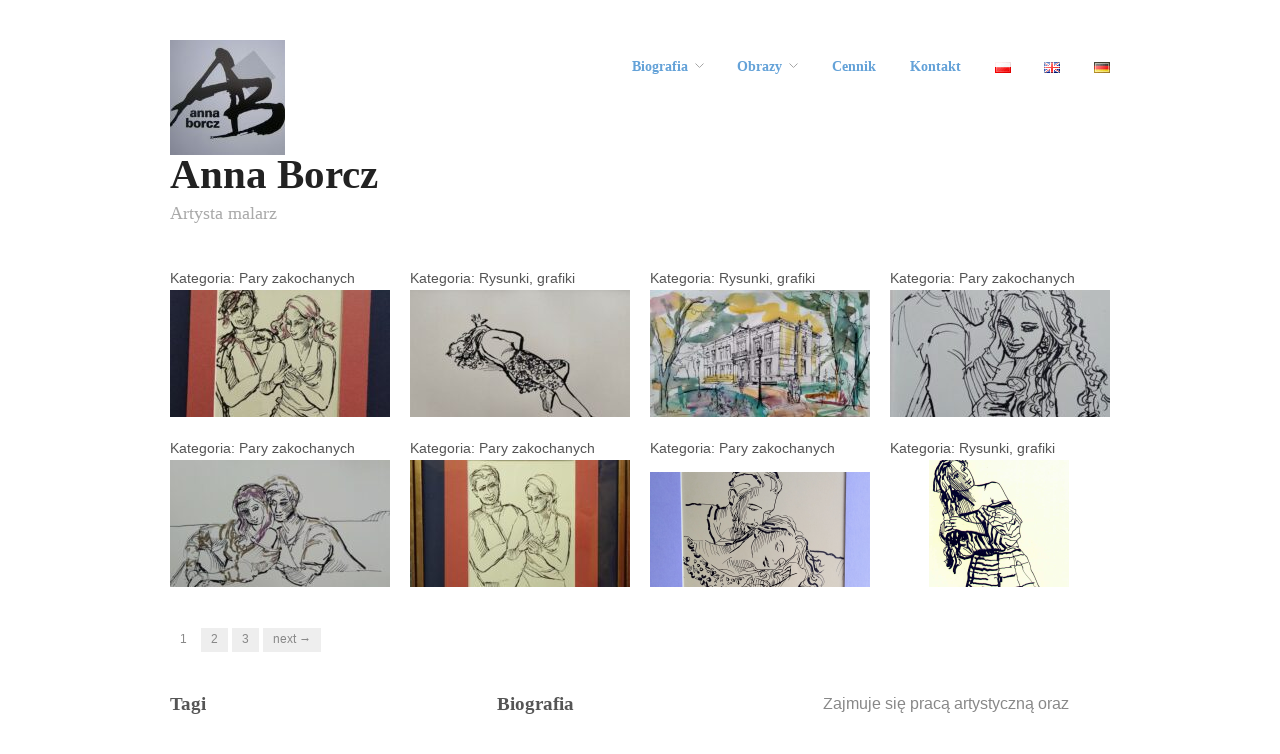

--- FILE ---
content_type: text/html; charset=UTF-8
request_url: https://aborcz.eu/pl/category/rysunki/
body_size: 12000
content:
<!DOCTYPE html>
<html lang="pl-PL">
<head>
	<meta charset="UTF-8" />
	<meta name="viewport" content="width=device-width, initial-scale=1.0" />
	<link rel="profile" href="http://gmpg.org/xfn/11" />
	<link rel="pingback" href="https://aborcz.eu/xmlrpc.php" />
	<title>Rysunki, grafiki &#8211; Anna Borcz</title>
<meta name='robots' content='max-image-preview:large' />
<link rel="alternate" href="https://aborcz.eu/pl/category/rysunki/" hreflang="pl" />
<link rel="alternate" href="https://aborcz.eu/en/category/drawings/" hreflang="en" />

            <script data-no-defer="1" data-ezscrex="false" data-cfasync="false" data-pagespeed-no-defer data-cookieconsent="ignore">
                const ctPublicFunctions = {"_ajax_nonce":"8e3a54435c","_rest_nonce":"69b46c0f18","_ajax_url":"\/wp-admin\/admin-ajax.php","_rest_url":"https:\/\/aborcz.eu\/wp-json\/","data__cookies_type":"native","data__ajax_type":"rest","text__wait_for_decoding":"Decoding the contact data, let us a few seconds to finish. Anti-Spam by CleanTalk","cookiePrefix":"","wprocket_detected":false}
            </script>
        
            <script data-no-defer="1" data-ezscrex="false" data-cfasync="false" data-pagespeed-no-defer data-cookieconsent="ignore">
                const ctPublic = {"_ajax_nonce":"8e3a54435c","settings__forms__check_internal":"0","settings__forms__check_external":"0","settings__forms__search_test":1,"blog_home":"https:\/\/aborcz.eu\/","pixel__setting":"0","pixel__enabled":false,"pixel__url":null,"data__email_check_before_post":1,"data__cookies_type":"native","data__key_is_ok":true,"data__visible_fields_required":true,"data__to_local_storage":[],"wl_brandname":"Anti-Spam by CleanTalk","wl_brandname_short":"CleanTalk","ct_checkjs_key":1078290750}
            </script>
        <meta name="generator" content="WordPress 6.3.7" />
<meta name="template" content="Hatch 0.3.1" />
<link rel="alternate" type="application/rss+xml" title="Anna Borcz &raquo; Kanał z wpisami" href="https://aborcz.eu/pl/feed/" />
<link rel="alternate" type="application/rss+xml" title="Anna Borcz &raquo; Kanał z komentarzami" href="https://aborcz.eu/pl/comments/feed/" />
<link rel="alternate" type="application/rss+xml" title="Anna Borcz &raquo; Kanał z wpisami zaszufladkowanymi do kategorii Rysunki, grafiki" href="https://aborcz.eu/pl/category/rysunki/feed/" />
<script type="text/javascript">
window._wpemojiSettings = {"baseUrl":"https:\/\/s.w.org\/images\/core\/emoji\/14.0.0\/72x72\/","ext":".png","svgUrl":"https:\/\/s.w.org\/images\/core\/emoji\/14.0.0\/svg\/","svgExt":".svg","source":{"concatemoji":"https:\/\/aborcz.eu\/wp-includes\/js\/wp-emoji-release.min.js?ver=6.3.7"}};
/*! This file is auto-generated */
!function(i,n){var o,s,e;function c(e){try{var t={supportTests:e,timestamp:(new Date).valueOf()};sessionStorage.setItem(o,JSON.stringify(t))}catch(e){}}function p(e,t,n){e.clearRect(0,0,e.canvas.width,e.canvas.height),e.fillText(t,0,0);var t=new Uint32Array(e.getImageData(0,0,e.canvas.width,e.canvas.height).data),r=(e.clearRect(0,0,e.canvas.width,e.canvas.height),e.fillText(n,0,0),new Uint32Array(e.getImageData(0,0,e.canvas.width,e.canvas.height).data));return t.every(function(e,t){return e===r[t]})}function u(e,t,n){switch(t){case"flag":return n(e,"\ud83c\udff3\ufe0f\u200d\u26a7\ufe0f","\ud83c\udff3\ufe0f\u200b\u26a7\ufe0f")?!1:!n(e,"\ud83c\uddfa\ud83c\uddf3","\ud83c\uddfa\u200b\ud83c\uddf3")&&!n(e,"\ud83c\udff4\udb40\udc67\udb40\udc62\udb40\udc65\udb40\udc6e\udb40\udc67\udb40\udc7f","\ud83c\udff4\u200b\udb40\udc67\u200b\udb40\udc62\u200b\udb40\udc65\u200b\udb40\udc6e\u200b\udb40\udc67\u200b\udb40\udc7f");case"emoji":return!n(e,"\ud83e\udef1\ud83c\udffb\u200d\ud83e\udef2\ud83c\udfff","\ud83e\udef1\ud83c\udffb\u200b\ud83e\udef2\ud83c\udfff")}return!1}function f(e,t,n){var r="undefined"!=typeof WorkerGlobalScope&&self instanceof WorkerGlobalScope?new OffscreenCanvas(300,150):i.createElement("canvas"),a=r.getContext("2d",{willReadFrequently:!0}),o=(a.textBaseline="top",a.font="600 32px Arial",{});return e.forEach(function(e){o[e]=t(a,e,n)}),o}function t(e){var t=i.createElement("script");t.src=e,t.defer=!0,i.head.appendChild(t)}"undefined"!=typeof Promise&&(o="wpEmojiSettingsSupports",s=["flag","emoji"],n.supports={everything:!0,everythingExceptFlag:!0},e=new Promise(function(e){i.addEventListener("DOMContentLoaded",e,{once:!0})}),new Promise(function(t){var n=function(){try{var e=JSON.parse(sessionStorage.getItem(o));if("object"==typeof e&&"number"==typeof e.timestamp&&(new Date).valueOf()<e.timestamp+604800&&"object"==typeof e.supportTests)return e.supportTests}catch(e){}return null}();if(!n){if("undefined"!=typeof Worker&&"undefined"!=typeof OffscreenCanvas&&"undefined"!=typeof URL&&URL.createObjectURL&&"undefined"!=typeof Blob)try{var e="postMessage("+f.toString()+"("+[JSON.stringify(s),u.toString(),p.toString()].join(",")+"));",r=new Blob([e],{type:"text/javascript"}),a=new Worker(URL.createObjectURL(r),{name:"wpTestEmojiSupports"});return void(a.onmessage=function(e){c(n=e.data),a.terminate(),t(n)})}catch(e){}c(n=f(s,u,p))}t(n)}).then(function(e){for(var t in e)n.supports[t]=e[t],n.supports.everything=n.supports.everything&&n.supports[t],"flag"!==t&&(n.supports.everythingExceptFlag=n.supports.everythingExceptFlag&&n.supports[t]);n.supports.everythingExceptFlag=n.supports.everythingExceptFlag&&!n.supports.flag,n.DOMReady=!1,n.readyCallback=function(){n.DOMReady=!0}}).then(function(){return e}).then(function(){var e;n.supports.everything||(n.readyCallback(),(e=n.source||{}).concatemoji?t(e.concatemoji):e.wpemoji&&e.twemoji&&(t(e.twemoji),t(e.wpemoji)))}))}((window,document),window._wpemojiSettings);
</script>
<style type="text/css">
img.wp-smiley,
img.emoji {
	display: inline !important;
	border: none !important;
	box-shadow: none !important;
	height: 1em !important;
	width: 1em !important;
	margin: 0 0.07em !important;
	vertical-align: -0.1em !important;
	background: none !important;
	padding: 0 !important;
}
</style>
	<link rel='stylesheet' id='style-css' href='https://aborcz.eu/wp-content/themes/hatch/style.css?ver=0.3.1' type='text/css' media='all' />
<link rel='stylesheet' id='wp-block-library-css' href='https://aborcz.eu/wp-includes/css/dist/block-library/style.min.css?ver=6.3.7' type='text/css' media='all' />
<style id='classic-theme-styles-inline-css' type='text/css'>
/*! This file is auto-generated */
.wp-block-button__link{color:#fff;background-color:#32373c;border-radius:9999px;box-shadow:none;text-decoration:none;padding:calc(.667em + 2px) calc(1.333em + 2px);font-size:1.125em}.wp-block-file__button{background:#32373c;color:#fff;text-decoration:none}
</style>
<style id='global-styles-inline-css' type='text/css'>
body{--wp--preset--color--black: #000000;--wp--preset--color--cyan-bluish-gray: #abb8c3;--wp--preset--color--white: #ffffff;--wp--preset--color--pale-pink: #f78da7;--wp--preset--color--vivid-red: #cf2e2e;--wp--preset--color--luminous-vivid-orange: #ff6900;--wp--preset--color--luminous-vivid-amber: #fcb900;--wp--preset--color--light-green-cyan: #7bdcb5;--wp--preset--color--vivid-green-cyan: #00d084;--wp--preset--color--pale-cyan-blue: #8ed1fc;--wp--preset--color--vivid-cyan-blue: #0693e3;--wp--preset--color--vivid-purple: #9b51e0;--wp--preset--gradient--vivid-cyan-blue-to-vivid-purple: linear-gradient(135deg,rgba(6,147,227,1) 0%,rgb(155,81,224) 100%);--wp--preset--gradient--light-green-cyan-to-vivid-green-cyan: linear-gradient(135deg,rgb(122,220,180) 0%,rgb(0,208,130) 100%);--wp--preset--gradient--luminous-vivid-amber-to-luminous-vivid-orange: linear-gradient(135deg,rgba(252,185,0,1) 0%,rgba(255,105,0,1) 100%);--wp--preset--gradient--luminous-vivid-orange-to-vivid-red: linear-gradient(135deg,rgba(255,105,0,1) 0%,rgb(207,46,46) 100%);--wp--preset--gradient--very-light-gray-to-cyan-bluish-gray: linear-gradient(135deg,rgb(238,238,238) 0%,rgb(169,184,195) 100%);--wp--preset--gradient--cool-to-warm-spectrum: linear-gradient(135deg,rgb(74,234,220) 0%,rgb(151,120,209) 20%,rgb(207,42,186) 40%,rgb(238,44,130) 60%,rgb(251,105,98) 80%,rgb(254,248,76) 100%);--wp--preset--gradient--blush-light-purple: linear-gradient(135deg,rgb(255,206,236) 0%,rgb(152,150,240) 100%);--wp--preset--gradient--blush-bordeaux: linear-gradient(135deg,rgb(254,205,165) 0%,rgb(254,45,45) 50%,rgb(107,0,62) 100%);--wp--preset--gradient--luminous-dusk: linear-gradient(135deg,rgb(255,203,112) 0%,rgb(199,81,192) 50%,rgb(65,88,208) 100%);--wp--preset--gradient--pale-ocean: linear-gradient(135deg,rgb(255,245,203) 0%,rgb(182,227,212) 50%,rgb(51,167,181) 100%);--wp--preset--gradient--electric-grass: linear-gradient(135deg,rgb(202,248,128) 0%,rgb(113,206,126) 100%);--wp--preset--gradient--midnight: linear-gradient(135deg,rgb(2,3,129) 0%,rgb(40,116,252) 100%);--wp--preset--font-size--small: 13px;--wp--preset--font-size--medium: 20px;--wp--preset--font-size--large: 36px;--wp--preset--font-size--x-large: 42px;--wp--preset--spacing--20: 0.44rem;--wp--preset--spacing--30: 0.67rem;--wp--preset--spacing--40: 1rem;--wp--preset--spacing--50: 1.5rem;--wp--preset--spacing--60: 2.25rem;--wp--preset--spacing--70: 3.38rem;--wp--preset--spacing--80: 5.06rem;--wp--preset--shadow--natural: 6px 6px 9px rgba(0, 0, 0, 0.2);--wp--preset--shadow--deep: 12px 12px 50px rgba(0, 0, 0, 0.4);--wp--preset--shadow--sharp: 6px 6px 0px rgba(0, 0, 0, 0.2);--wp--preset--shadow--outlined: 6px 6px 0px -3px rgba(255, 255, 255, 1), 6px 6px rgba(0, 0, 0, 1);--wp--preset--shadow--crisp: 6px 6px 0px rgba(0, 0, 0, 1);}:where(.is-layout-flex){gap: 0.5em;}:where(.is-layout-grid){gap: 0.5em;}body .is-layout-flow > .alignleft{float: left;margin-inline-start: 0;margin-inline-end: 2em;}body .is-layout-flow > .alignright{float: right;margin-inline-start: 2em;margin-inline-end: 0;}body .is-layout-flow > .aligncenter{margin-left: auto !important;margin-right: auto !important;}body .is-layout-constrained > .alignleft{float: left;margin-inline-start: 0;margin-inline-end: 2em;}body .is-layout-constrained > .alignright{float: right;margin-inline-start: 2em;margin-inline-end: 0;}body .is-layout-constrained > .aligncenter{margin-left: auto !important;margin-right: auto !important;}body .is-layout-constrained > :where(:not(.alignleft):not(.alignright):not(.alignfull)){max-width: var(--wp--style--global--content-size);margin-left: auto !important;margin-right: auto !important;}body .is-layout-constrained > .alignwide{max-width: var(--wp--style--global--wide-size);}body .is-layout-flex{display: flex;}body .is-layout-flex{flex-wrap: wrap;align-items: center;}body .is-layout-flex > *{margin: 0;}body .is-layout-grid{display: grid;}body .is-layout-grid > *{margin: 0;}:where(.wp-block-columns.is-layout-flex){gap: 2em;}:where(.wp-block-columns.is-layout-grid){gap: 2em;}:where(.wp-block-post-template.is-layout-flex){gap: 1.25em;}:where(.wp-block-post-template.is-layout-grid){gap: 1.25em;}.has-black-color{color: var(--wp--preset--color--black) !important;}.has-cyan-bluish-gray-color{color: var(--wp--preset--color--cyan-bluish-gray) !important;}.has-white-color{color: var(--wp--preset--color--white) !important;}.has-pale-pink-color{color: var(--wp--preset--color--pale-pink) !important;}.has-vivid-red-color{color: var(--wp--preset--color--vivid-red) !important;}.has-luminous-vivid-orange-color{color: var(--wp--preset--color--luminous-vivid-orange) !important;}.has-luminous-vivid-amber-color{color: var(--wp--preset--color--luminous-vivid-amber) !important;}.has-light-green-cyan-color{color: var(--wp--preset--color--light-green-cyan) !important;}.has-vivid-green-cyan-color{color: var(--wp--preset--color--vivid-green-cyan) !important;}.has-pale-cyan-blue-color{color: var(--wp--preset--color--pale-cyan-blue) !important;}.has-vivid-cyan-blue-color{color: var(--wp--preset--color--vivid-cyan-blue) !important;}.has-vivid-purple-color{color: var(--wp--preset--color--vivid-purple) !important;}.has-black-background-color{background-color: var(--wp--preset--color--black) !important;}.has-cyan-bluish-gray-background-color{background-color: var(--wp--preset--color--cyan-bluish-gray) !important;}.has-white-background-color{background-color: var(--wp--preset--color--white) !important;}.has-pale-pink-background-color{background-color: var(--wp--preset--color--pale-pink) !important;}.has-vivid-red-background-color{background-color: var(--wp--preset--color--vivid-red) !important;}.has-luminous-vivid-orange-background-color{background-color: var(--wp--preset--color--luminous-vivid-orange) !important;}.has-luminous-vivid-amber-background-color{background-color: var(--wp--preset--color--luminous-vivid-amber) !important;}.has-light-green-cyan-background-color{background-color: var(--wp--preset--color--light-green-cyan) !important;}.has-vivid-green-cyan-background-color{background-color: var(--wp--preset--color--vivid-green-cyan) !important;}.has-pale-cyan-blue-background-color{background-color: var(--wp--preset--color--pale-cyan-blue) !important;}.has-vivid-cyan-blue-background-color{background-color: var(--wp--preset--color--vivid-cyan-blue) !important;}.has-vivid-purple-background-color{background-color: var(--wp--preset--color--vivid-purple) !important;}.has-black-border-color{border-color: var(--wp--preset--color--black) !important;}.has-cyan-bluish-gray-border-color{border-color: var(--wp--preset--color--cyan-bluish-gray) !important;}.has-white-border-color{border-color: var(--wp--preset--color--white) !important;}.has-pale-pink-border-color{border-color: var(--wp--preset--color--pale-pink) !important;}.has-vivid-red-border-color{border-color: var(--wp--preset--color--vivid-red) !important;}.has-luminous-vivid-orange-border-color{border-color: var(--wp--preset--color--luminous-vivid-orange) !important;}.has-luminous-vivid-amber-border-color{border-color: var(--wp--preset--color--luminous-vivid-amber) !important;}.has-light-green-cyan-border-color{border-color: var(--wp--preset--color--light-green-cyan) !important;}.has-vivid-green-cyan-border-color{border-color: var(--wp--preset--color--vivid-green-cyan) !important;}.has-pale-cyan-blue-border-color{border-color: var(--wp--preset--color--pale-cyan-blue) !important;}.has-vivid-cyan-blue-border-color{border-color: var(--wp--preset--color--vivid-cyan-blue) !important;}.has-vivid-purple-border-color{border-color: var(--wp--preset--color--vivid-purple) !important;}.has-vivid-cyan-blue-to-vivid-purple-gradient-background{background: var(--wp--preset--gradient--vivid-cyan-blue-to-vivid-purple) !important;}.has-light-green-cyan-to-vivid-green-cyan-gradient-background{background: var(--wp--preset--gradient--light-green-cyan-to-vivid-green-cyan) !important;}.has-luminous-vivid-amber-to-luminous-vivid-orange-gradient-background{background: var(--wp--preset--gradient--luminous-vivid-amber-to-luminous-vivid-orange) !important;}.has-luminous-vivid-orange-to-vivid-red-gradient-background{background: var(--wp--preset--gradient--luminous-vivid-orange-to-vivid-red) !important;}.has-very-light-gray-to-cyan-bluish-gray-gradient-background{background: var(--wp--preset--gradient--very-light-gray-to-cyan-bluish-gray) !important;}.has-cool-to-warm-spectrum-gradient-background{background: var(--wp--preset--gradient--cool-to-warm-spectrum) !important;}.has-blush-light-purple-gradient-background{background: var(--wp--preset--gradient--blush-light-purple) !important;}.has-blush-bordeaux-gradient-background{background: var(--wp--preset--gradient--blush-bordeaux) !important;}.has-luminous-dusk-gradient-background{background: var(--wp--preset--gradient--luminous-dusk) !important;}.has-pale-ocean-gradient-background{background: var(--wp--preset--gradient--pale-ocean) !important;}.has-electric-grass-gradient-background{background: var(--wp--preset--gradient--electric-grass) !important;}.has-midnight-gradient-background{background: var(--wp--preset--gradient--midnight) !important;}.has-small-font-size{font-size: var(--wp--preset--font-size--small) !important;}.has-medium-font-size{font-size: var(--wp--preset--font-size--medium) !important;}.has-large-font-size{font-size: var(--wp--preset--font-size--large) !important;}.has-x-large-font-size{font-size: var(--wp--preset--font-size--x-large) !important;}
.wp-block-navigation a:where(:not(.wp-element-button)){color: inherit;}
:where(.wp-block-post-template.is-layout-flex){gap: 1.25em;}:where(.wp-block-post-template.is-layout-grid){gap: 1.25em;}
:where(.wp-block-columns.is-layout-flex){gap: 2em;}:where(.wp-block-columns.is-layout-grid){gap: 2em;}
.wp-block-pullquote{font-size: 1.5em;line-height: 1.6;}
</style>
<link rel='stylesheet' id='ct_public_css-css' href='https://aborcz.eu/wp-content/plugins/cleantalk-spam-protect/css/cleantalk-public.min.css?ver=6.19' type='text/css' media='all' />
<link rel='stylesheet' id='contact-form-7-css' href='https://aborcz.eu/wp-content/plugins/contact-form-7/includes/css/styles.css?ver=5.8.1' type='text/css' media='all' />
<link rel='stylesheet' id='dslc-fontawesome-css' href='https://aborcz.eu/wp-content/plugins/live-composer-page-builder/css/font-awesome.css?ver=1.5.23' type='text/css' media='all' />
<link rel='stylesheet' id='dslc-plugins-css-css' href='https://aborcz.eu/wp-content/plugins/live-composer-page-builder/css/dist/frontend.plugins.min.css?ver=1.5.23' type='text/css' media='all' />
<link rel='stylesheet' id='dslc-frontend-css-css' href='https://aborcz.eu/wp-content/plugins/live-composer-page-builder/css/dist/frontend.min.css?ver=1.5.23' type='text/css' media='all' />
<link rel='stylesheet' id='hatch_fancybox-stylesheet-css' href='https://aborcz.eu/wp-content/themes/hatch/js/fancybox/jquery.fancybox-1.3.4.css?ver=1' type='text/css' media='screen' />
<script type='text/javascript' src='https://aborcz.eu/wp-includes/js/jquery/jquery.min.js?ver=3.7.0' id='jquery-core-js'></script>
<script type='text/javascript' src='https://aborcz.eu/wp-includes/js/jquery/jquery-migrate.min.js?ver=3.4.1' id='jquery-migrate-js'></script>
<script type='text/javascript' src='http://aborcz.eu/wp-content/plugins/zoom-image/js/jquery.elevateZoom-3.0.8.min.js?ver=6.3.7' id='tcc-magnifier-js-js'></script>
<script type='text/javascript' data-pagespeed-no-defer src='https://aborcz.eu/wp-content/plugins/cleantalk-spam-protect/js/apbct-public-bundle.min.js?ver=6.19' id='ct_public_functions-js'></script>
<script type='text/javascript' src='https://aborcz.eu/wp-content/plugins/live-composer-page-builder/js/dist/client_plugins.min.js?ver=1.5.23' id='dslc-plugins-js-js'></script>
<link rel="https://api.w.org/" href="https://aborcz.eu/wp-json/" /><link rel="alternate" type="application/json" href="https://aborcz.eu/wp-json/wp/v2/categories/40" /><link rel="EditURI" type="application/rsd+xml" title="RSD" href="https://aborcz.eu/xmlrpc.php?rsd" />

	<style type="text/css">

		/* Font size. */
					html { font-size: 18px; }
		
		/* Font family. */
					h1, h2, h3, h4, h5, h6, dl dt, blockquote, blockquote blockquote blockquote, #site-title, #menu-primary li a { font-family: 'Verdana', serif; }
		
		/* Link color. */
				a:hover, a:focus { color: #000; }
		.read-more:hover, #respond #submit:hover, .button:hover, a.button:hover, #subscribe #subbutton:hover, .wpcf7-submit:hover, #loginform .button-primary:hover { background-color: #111; }

		/* Custom CSS. */
		
	
	</style>	


<!-- Style settings -->
<style type="text/css" media="all">
</style>
<style type="text/css">.dslc-modules-section:not(.dslc-full) { padding-left: 4%;  padding-right: 4%; } .dslc-modules-section { margin-left:0%;margin-right:0%;margin-bottom:0px;padding-bottom:80px;padding-top:80px;padding-left:0%;padding-right:0%;background-image:none;background-repeat:repeat;background-position:left top;background-attachment:scroll;background-size:auto;border-width:0px;border-style:solid; }</style><link rel="icon" href="https://aborcz.eu/wp-content/uploads/2016/11/cropped-favicon_logo-32x32.jpg" sizes="32x32" />
<link rel="icon" href="https://aborcz.eu/wp-content/uploads/2016/11/cropped-favicon_logo-192x192.jpg" sizes="192x192" />
<link rel="apple-touch-icon" href="https://aborcz.eu/wp-content/uploads/2016/11/cropped-favicon_logo-180x180.jpg" />
<meta name="msapplication-TileImage" content="https://aborcz.eu/wp-content/uploads/2016/11/cropped-favicon_logo-270x270.jpg" />
		<style type="text/css" id="wp-custom-css">
			/*
Tutaj możesz dodać własny CSS.

Naciśnij ikonkę pomocy, żeby dowiedzieć się więcej.
*/
.post-aside {display:none;}
#sidebar-subsidiary .widget {
    float: left;
    width: 29.25170068027211%;
    margin: 0 4.081632653061224% 20px 0;
    font-size: 1.2em;
}		</style>
		</head>

<body class="wordpress  pl_PL parent-theme y2025 m11 d23 h17 sunday logged-out custom-header archive taxonomy taxonomy-category taxonomy-category-rysunki">

	
	<div id="container">
		
		<div class="wrap">

				
			<div id="header">
	
					
					<div id="branding">
						
					<a href="https://aborcz.eu/pl/" class="custom-logo-link" rel="home"><img width="115" height="115" src="https://aborcz.eu/wp-content/uploads/2016/11/favicon_logo-e1487881267938.jpg" class="custom-logo" alt="Anna Borcz" decoding="async" /></a>											<h1 class="site-title"><a href="https://aborcz.eu/pl/" rel="home">Anna Borcz</a></h1>
											<h2 class="site-description">Artysta malarz</h2>
										</div><!-- #branding -->
					
					
	
	<div id="menu-primary" class="menu-container">

		
		<div class="menu"><ul id="menu-primary-items" class=""><li id="menu-item-148" class="menu-item menu-item-type-taxonomy menu-item-object-category menu-item-has-children menu-item-148"><a href="https://aborcz.eu/pl/category/biografia/">Biografia</a>
<ul class="sub-menu">
	<li id="menu-item-130" class="menu-item menu-item-type-post_type menu-item-object-post menu-item-130"><a href="https://aborcz.eu/pl/2016/12/biography/">O mnie</a></li>
	<li id="menu-item-154" class="menu-item menu-item-type-post_type menu-item-object-post menu-item-154"><a href="https://aborcz.eu/pl/2017/02/140/">Wystawy indywidualne oraz zbiorowe</a></li>
</ul>
</li>
<li id="menu-item-82" class="menu-item menu-item-type-custom menu-item-object-custom current-menu-ancestor current-menu-parent menu-item-has-children menu-item-82"><a href="#">Obrazy</a>
<ul class="sub-menu">
	<li id="menu-item-294" class="menu-item menu-item-type-taxonomy menu-item-object-category menu-item-294"><a href="https://aborcz.eu/pl/category/nowosci/">Nowości</a></li>
	<li id="menu-item-149" class="menu-item menu-item-type-taxonomy menu-item-object-category menu-item-149"><a href="https://aborcz.eu/pl/category/akwarele/">akwarele i morskie</a></li>
	<li id="menu-item-150" class="menu-item menu-item-type-taxonomy menu-item-object-category menu-item-150"><a href="https://aborcz.eu/pl/category/ekspresja/">Ekspresja</a></li>
	<li id="menu-item-135" class="menu-item menu-item-type-taxonomy menu-item-object-category menu-item-135"><a href="https://aborcz.eu/pl/category/collage/">Collage</a></li>
	<li id="menu-item-151" class="menu-item menu-item-type-taxonomy menu-item-object-category menu-item-151"><a href="https://aborcz.eu/pl/category/olejne-inne/">Olejne i akryle na płótnie</a></li>
	<li id="menu-item-152" class="menu-item menu-item-type-taxonomy menu-item-object-category current-menu-item menu-item-152"><a href="https://aborcz.eu/pl/category/rysunki/" aria-current="page">Rysunki, grafiki</a></li>
	<li id="menu-item-153" class="menu-item menu-item-type-taxonomy menu-item-object-category menu-item-153"><a href="https://aborcz.eu/pl/category/pary/">Pary zakochanych</a></li>
	<li id="menu-item-293" class="menu-item menu-item-type-taxonomy menu-item-object-category menu-item-293"><a href="https://aborcz.eu/pl/category/sitodruki/">Sitodruki</a></li>
</ul>
</li>
<li id="menu-item-73" class="menu-item menu-item-type-post_type menu-item-object-page menu-item-73"><a href="https://aborcz.eu/pl/cennik/">Cennik</a></li>
<li id="menu-item-239" class="menu-item menu-item-type-post_type menu-item-object-page menu-item-239"><a href="https://aborcz.eu/pl/kontakt/">Kontakt</a></li>
<li id="menu-item-88-pl" class="lang-item lang-item-3 lang-item-pl current-lang lang-item-first menu-item menu-item-type-custom menu-item-object-custom menu-item-88-pl"><a href="https://aborcz.eu/pl/category/rysunki/" hreflang="pl-PL" lang="pl-PL"><img src="[data-uri]" alt="Polski" width="16" height="11" style="width: 16px; height: 11px;" /></a></li>
<li id="menu-item-88-en" class="lang-item lang-item-6 lang-item-en menu-item menu-item-type-custom menu-item-object-custom menu-item-88-en"><a href="https://aborcz.eu/en/category/drawings/" hreflang="en-GB" lang="en-GB"><img src="[data-uri]" alt="English" width="16" height="11" style="width: 16px; height: 11px;" /></a></li>
<li id="menu-item-88-de" class="lang-item lang-item-10 lang-item-de no-translation menu-item menu-item-type-custom menu-item-object-custom menu-item-88-de"><a href="https://aborcz.eu/de/" hreflang="de-DE" lang="de-DE"><img src="[data-uri]" alt="Deutsch" width="16" height="11" style="width: 16px; height: 11px;" /></a></li>
</ul></div>
		
	</div><!-- #menu-primary .menu-container -->

	
				
	
						
					
			</div><!-- #header -->
	
				
				
			<div id="main">
	
				
	
	<div id="content">

		
		<div class="hfeed">

						
				
				
										
					
						<div id="post-2518" class="hentry post publish post-1 odd author-aborcz category-pary category-rysunki">
						
					
															Kategoria: Pary zakochanych							<a href="https://aborcz.eu/pl/2025/06/pierscionek-rys-tuszem-40x30-cm/" title="PIERŚCIONEK rys.tuszem 40x30 cm"><img src="https://aborcz.eu/wp-content/uploads/2025/06/PIERSCIONEK-rys.-tuszem-42x32-cm-2-220x150.jpg" alt="PIERŚCIONEK rys.tuszem 40x30 cm" class="archive-thumbnail featured" width="220" /></a>					
										
								<h2 class="post-title entry-title"><a href="https://aborcz.eu/pl/2025/06/pierscionek-rys-tuszem-40x30-cm/" title="PIERŚCIONEK rys.tuszem 40&#215;30 cm" rel="bookmark">PIERŚCIONEK rys.tuszem 40&#215;30 cm</a></h2>

							
						</div><!-- .hentry -->

										
					
				
										
					
						<div id="post-2515" class="hentry post publish post-2 even alt author-aborcz category-rysunki">
						
					
															Kategoria: Rysunki, grafiki							<a href="https://aborcz.eu/pl/2025/06/akt-lezacy-rysunek-tuszem-30x29-w-oprawie/" title="AKT LEŻĄCY rysunek tuszem 30x29 w oprawie"><img src="https://aborcz.eu/wp-content/uploads/2025/06/AKT-LEZACY-30-x-29-czarny-tusz-220x150.jpg" alt="AKT LEŻĄCY rysunek tuszem 30x29 w oprawie" class="archive-thumbnail featured" width="220" /></a>					
										
								<h2 class="post-title entry-title"><a href="https://aborcz.eu/pl/2025/06/akt-lezacy-rysunek-tuszem-30x29-w-oprawie/" title="AKT LEŻĄCY rysunek tuszem 30&#215;29 w oprawie" rel="bookmark">AKT LEŻĄCY rysunek tuszem 30&#215;29 w oprawie</a></h2>

							
						</div><!-- .hentry -->

										
					
				
										
					
						<div id="post-2263" class="hentry post publish post-3 odd author-aborcz category-rysunki">
						
					
															Kategoria: Rysunki, grafiki							<a href="https://aborcz.eu/pl/2024/04/na-spacerze-akwarela-40x30-w-oprawie/" title="NA SPACERZE akwarela, 40x30 w oprawie"><img src="https://aborcz.eu/wp-content/uploads/2024/04/Na-spacerze-30-x-40-akwar-2-220x150.jpg" alt="NA SPACERZE akwarela, 40x30 w oprawie" class="archive-thumbnail featured" width="220" /></a>					
										
								<h2 class="post-title entry-title"><a href="https://aborcz.eu/pl/2024/04/na-spacerze-akwarela-40x30-w-oprawie/" title="NA SPACERZE akwarela, 40&#215;30 w oprawie" rel="bookmark">NA SPACERZE akwarela, 40&#215;30 w oprawie</a></h2>

							
						</div><!-- .hentry -->

										
					
				
										
										
						<div id="post-2253" class="hentry post publish post-4 even alt author-aborcz category-pary category-rysunki last">
						
					
															Kategoria: Pary zakochanych							<a href="https://aborcz.eu/pl/2024/04/w-sekrecie-rys-czarny-tusz-40x30/" title="W SEKRECIE  rys.czarny tusz, 40x30"><img src="https://aborcz.eu/wp-content/uploads/2024/04/W-sekrecie-40x30-rys.-czerny-tusz-1-1-220x150.jpg" alt="W SEKRECIE  rys.czarny tusz, 40x30" class="archive-thumbnail featured" width="220" /></a>					
										
								<h2 class="post-title entry-title"><a href="https://aborcz.eu/pl/2024/04/w-sekrecie-rys-czarny-tusz-40x30/" title="W SEKRECIE  rys.czarny tusz, 40&#215;30" rel="bookmark">W SEKRECIE  rys.czarny tusz, 40&#215;30</a></h2>

							
						</div><!-- .hentry -->

										
					
				
										
					
						<div id="post-2249" class="hentry post publish post-5 odd author-aborcz category-pary category-rysunki">
						
					
															Kategoria: Pary zakochanych							<a href="https://aborcz.eu/pl/2024/04/na-molo-rys-czarny-tusz-40x30/" title="NA MOLO rys.czarny tusz, 40x30"><img src="https://aborcz.eu/wp-content/uploads/2024/04/Na-molo-32x35-rys.-w-oprawie-1-220x150.jpg" alt="NA MOLO rys.czarny tusz, 40x30" class="archive-thumbnail featured" width="220" /></a>					
										
								<h2 class="post-title entry-title"><a href="https://aborcz.eu/pl/2024/04/na-molo-rys-czarny-tusz-40x30/" title="NA MOLO rys.czarny tusz, 40&#215;30" rel="bookmark">NA MOLO rys.czarny tusz, 40&#215;30</a></h2>

							
						</div><!-- .hentry -->

										
					
				
										
					
						<div id="post-2239" class="hentry post publish post-6 even alt author-aborcz category-pary category-rysunki">
						
					
															Kategoria: Pary zakochanych							<a href="https://aborcz.eu/pl/2024/04/pierscionek-rys-czrny-tusz/" title="PIERŚCIONEK rys.czarny tusz, 40x30"><img src="https://aborcz.eu/wp-content/uploads/2024/04/Pierscionek-40x30-rama-autorska-220x150.jpg" alt="PIERŚCIONEK rys.czarny tusz, 40x30" class="archive-thumbnail featured" width="220" /></a>					
										
								<h2 class="post-title entry-title"><a href="https://aborcz.eu/pl/2024/04/pierscionek-rys-czrny-tusz/" title="PIERŚCIONEK rys.czarny tusz, 40&#215;30" rel="bookmark">PIERŚCIONEK rys.czarny tusz, 40&#215;30</a></h2>

							
						</div><!-- .hentry -->

										
					
				
										
					
						<div id="post-1951" class="hentry post publish post-7 odd author-aborcz category-pary category-rysunki">
						
					
															Kategoria: Pary zakochanych							<a href="https://aborcz.eu/pl/2023/01/o-poranku-czarny-tusz-40x30cm-w-oprawie/" title="O PORANKU czarny tusz, 40x30cm w oprawie"><img src="https://aborcz.eu/wp-content/uploads/2023/01/O-poranku-.jpg-220x150-1674600063.png" alt="O PORANKU czarny tusz, 40x30cm w oprawie" class="archive-thumbnail featured" width="220" /></a>					
										
								<h2 class="post-title entry-title"><a href="https://aborcz.eu/pl/2023/01/o-poranku-czarny-tusz-40x30cm-w-oprawie/" title="O PORANKU czarny tusz, 40x30cm w oprawie" rel="bookmark">O PORANKU czarny tusz, 40x30cm w oprawie</a></h2>

							
						</div><!-- .hentry -->

										
					
				
										
										
						<div id="post-580" class="hentry post publish post-8 even alt author-aborcz category-rysunki post_tag-kobieta-mloda post_tag-warkocz last">
						
					
															Kategoria: Rysunki, grafiki							<a href="https://aborcz.eu/pl/2017/09/warkocz/" title="WARKOCZ 30 x 40cm w oprawie, akwarela i czarny tusz"><img src="https://aborcz.eu/wp-content/uploads/2017/09/warkocz-1.jpg-220x150-1547162567.png" alt="WARKOCZ 30 x 40cm w oprawie, akwarela i czarny tusz" class="archive-thumbnail featured" width="220" /></a>					
										
								<h2 class="post-title entry-title"><a href="https://aborcz.eu/pl/2017/09/warkocz/" title="WARKOCZ 30 x 40cm w oprawie, akwarela i czarny tusz" rel="bookmark">WARKOCZ 30 x 40cm w oprawie, akwarela i czarny tusz</a></h2>

							
						</div><!-- .hentry -->

										
					
				
			
		</div><!-- .hfeed -->

		
		
	<nav class="pagination loop-pagination"><span aria-current="page" class="page-numbers current">1</span>
<a class="page-numbers" href="https://aborcz.eu/pl/category/rysunki/page/2/">2</a>
<a class="page-numbers" href="https://aborcz.eu/pl/category/rysunki/page/3/">3</a>
<a class="next page-numbers" href="https://aborcz.eu/pl/category/rysunki/page/2/">Next &rarr;</a></nav>
	
	</div><!-- #content -->

	
				
				
		</div><!-- #main -->

		
		
	
	<div id="sidebar-subsidiary" class="sidebar">

		
		<section id="tag_cloud-2" class="widget widget_tag_cloud widget-widget_tag_cloud"><h3 class="widget-title">Tagi</h3><div class="tagcloud"><a href="https://aborcz.eu/pl/tag/abstrakcja/" class="tag-cloud-link tag-link-238 tag-link-position-1" style="font-size: 19.666666666667pt;" aria-label="abstrakcja (4 elementy)">abstrakcja</a>
<a href="https://aborcz.eu/pl/tag/akwarela/" class="tag-cloud-link tag-link-290 tag-link-position-2" style="font-size: 8pt;" aria-label="akwarela (1 element)">akwarela</a>
<a href="https://aborcz.eu/pl/tag/altana/" class="tag-cloud-link tag-link-342 tag-link-position-3" style="font-size: 8pt;" aria-label="Altana (1 element)">Altana</a>
<a href="https://aborcz.eu/pl/tag/anna-borcz/" class="tag-cloud-link tag-link-30 tag-link-position-4" style="font-size: 22pt;" aria-label="Anna Borcz (5 elementów)">Anna Borcz</a>
<a href="https://aborcz.eu/pl/tag/cypel/" class="tag-cloud-link tag-link-294 tag-link-position-5" style="font-size: 8pt;" aria-label="cypel (1 element)">cypel</a>
<a href="https://aborcz.eu/pl/tag/czerwoenie-i-turkusy/" class="tag-cloud-link tag-link-318 tag-link-position-6" style="font-size: 8pt;" aria-label="czerwoenie i turkusy (1 element)">czerwoenie i turkusy</a>
<a href="https://aborcz.eu/pl/tag/droga-mleczna/" class="tag-cloud-link tag-link-260 tag-link-position-7" style="font-size: 8pt;" aria-label="Droga Mleczna (1 element)">Droga Mleczna</a>
<a href="https://aborcz.eu/pl/tag/dynamika/" class="tag-cloud-link tag-link-182 tag-link-position-8" style="font-size: 13.25pt;" aria-label="dynamika (2 elementy)">dynamika</a>
<a href="https://aborcz.eu/pl/tag/dziewczeta/" class="tag-cloud-link tag-link-348 tag-link-position-9" style="font-size: 8pt;" aria-label="dziewczęta (1 element)">dziewczęta</a>
<a href="https://aborcz.eu/pl/tag/frezje/" class="tag-cloud-link tag-link-178 tag-link-position-10" style="font-size: 8pt;" aria-label="frezje (1 element)">frezje</a>
<a href="https://aborcz.eu/pl/tag/gotyk/" class="tag-cloud-link tag-link-302 tag-link-position-11" style="font-size: 8pt;" aria-label="gotyk (1 element)">gotyk</a>
<a href="https://aborcz.eu/pl/tag/grecja/" class="tag-cloud-link tag-link-266 tag-link-position-12" style="font-size: 8pt;" aria-label="Grecja (1 element)">Grecja</a>
<a href="https://aborcz.eu/pl/tag/hel-moze/" class="tag-cloud-link tag-link-292 tag-link-position-13" style="font-size: 8pt;" aria-label="Hel. moze (1 element)">Hel. moze</a>
<a href="https://aborcz.eu/pl/tag/hiszpania/" class="tag-cloud-link tag-link-298 tag-link-position-14" style="font-size: 8pt;" aria-label="Hiszpania (1 element)">Hiszpania</a>
<a href="https://aborcz.eu/pl/tag/jezioro/" class="tag-cloud-link tag-link-304 tag-link-position-15" style="font-size: 8pt;" aria-label="jezioro (1 element)">jezioro</a>
<a href="https://aborcz.eu/pl/tag/kot/" class="tag-cloud-link tag-link-224 tag-link-position-16" style="font-size: 8pt;" aria-label="kot (1 element)">kot</a>
<a href="https://aborcz.eu/pl/tag/kon/" class="tag-cloud-link tag-link-312 tag-link-position-17" style="font-size: 8pt;" aria-label="KOŃ (1 element)">KOŃ</a>
<a href="https://aborcz.eu/pl/tag/kutry/" class="tag-cloud-link tag-link-268 tag-link-position-18" style="font-size: 8pt;" aria-label="kutry (1 element)">kutry</a>
<a href="https://aborcz.eu/pl/tag/kwiaty/" class="tag-cloud-link tag-link-176 tag-link-position-19" style="font-size: 13.25pt;" aria-label="kwiaty (2 elementy)">kwiaty</a>
<a href="https://aborcz.eu/pl/tag/las/" class="tag-cloud-link tag-link-284 tag-link-position-20" style="font-size: 8pt;" aria-label="las (1 element)">las</a>
<a href="https://aborcz.eu/pl/tag/lato/" class="tag-cloud-link tag-link-270 tag-link-position-21" style="font-size: 16.75pt;" aria-label="lato (3 elementy)">lato</a>
<a href="https://aborcz.eu/pl/tag/listy/" class="tag-cloud-link tag-link-308 tag-link-position-22" style="font-size: 13.25pt;" aria-label="listy (2 elementy)">listy</a>
<a href="https://aborcz.eu/pl/tag/malarstwo-olejne/" class="tag-cloud-link tag-link-52 tag-link-position-23" style="font-size: 19.666666666667pt;" aria-label="malarstwo olejne (4 elementy)">malarstwo olejne</a>
<a href="https://aborcz.eu/pl/tag/mgla-ocean-rozowy/" class="tag-cloud-link tag-link-352 tag-link-position-24" style="font-size: 8pt;" aria-label="MGŁA OCEAN RÓŻOWY (1 element)">MGŁA OCEAN RÓŻOWY</a>
<a href="https://aborcz.eu/pl/tag/mikroskop/" class="tag-cloud-link tag-link-282 tag-link-position-25" style="font-size: 8pt;" aria-label="MIKROSKOP (1 element)">MIKROSKOP</a>
<a href="https://aborcz.eu/pl/tag/morze/" class="tag-cloud-link tag-link-166 tag-link-position-26" style="font-size: 22pt;" aria-label="morze (5 elementów)">morze</a>
<a href="https://aborcz.eu/pl/tag/motyl/" class="tag-cloud-link tag-link-280 tag-link-position-27" style="font-size: 8pt;" aria-label="MOTYL (1 element)">MOTYL</a>
<a href="https://aborcz.eu/pl/tag/mezczyzna/" class="tag-cloud-link tag-link-152 tag-link-position-28" style="font-size: 13.25pt;" aria-label="mężczyzna (2 elementy)">mężczyzna</a>
<a href="https://aborcz.eu/pl/tag/obraz-na-plotnie/" class="tag-cloud-link tag-link-320 tag-link-position-29" style="font-size: 8pt;" aria-label="obraz na plotnie (1 element)">obraz na plotnie</a>
<a href="https://aborcz.eu/pl/tag/olej/" class="tag-cloud-link tag-link-54 tag-link-position-30" style="font-size: 13.25pt;" aria-label="olej (2 elementy)">olej</a>
<a href="https://aborcz.eu/pl/tag/pejzaz/" class="tag-cloud-link tag-link-244 tag-link-position-31" style="font-size: 8pt;" aria-label="pejzaż (1 element)">pejzaż</a>
<a href="https://aborcz.eu/pl/tag/planety/" class="tag-cloud-link tag-link-258 tag-link-position-32" style="font-size: 8pt;" aria-label="planety (1 element)">planety</a>
<a href="https://aborcz.eu/pl/tag/plaza/" class="tag-cloud-link tag-link-220 tag-link-position-33" style="font-size: 13.25pt;" aria-label="plaża (2 elementy)">plaża</a>
<a href="https://aborcz.eu/pl/tag/polska/" class="tag-cloud-link tag-link-296 tag-link-position-34" style="font-size: 8pt;" aria-label="polska (1 element)">polska</a>
<a href="https://aborcz.eu/pl/tag/ptaki/" class="tag-cloud-link tag-link-360 tag-link-position-35" style="font-size: 8pt;" aria-label="ptaki (1 element)">ptaki</a>
<a href="https://aborcz.eu/pl/tag/rejs/" class="tag-cloud-link tag-link-346 tag-link-position-36" style="font-size: 8pt;" aria-label="REJS (1 element)">REJS</a>
<a href="https://aborcz.eu/pl/tag/tancerze/" class="tag-cloud-link tag-link-300 tag-link-position-37" style="font-size: 8pt;" aria-label="tancerze (1 element)">tancerze</a>
<a href="https://aborcz.eu/pl/tag/tempera/" class="tag-cloud-link tag-link-170 tag-link-position-38" style="font-size: 13.25pt;" aria-label="tempera (2 elementy)">tempera</a>
<a href="https://aborcz.eu/pl/tag/walc/" class="tag-cloud-link tag-link-340 tag-link-position-39" style="font-size: 8pt;" aria-label="walc (1 element)">walc</a>
<a href="https://aborcz.eu/pl/tag/warkocz/" class="tag-cloud-link tag-link-232 tag-link-position-40" style="font-size: 13.25pt;" aria-label="warkocz (2 elementy)">warkocz</a>
<a href="https://aborcz.eu/pl/tag/windsurfing/" class="tag-cloud-link tag-link-288 tag-link-position-41" style="font-size: 8pt;" aria-label="windsurfing (1 element)">windsurfing</a>
<a href="https://aborcz.eu/pl/tag/wiosna/" class="tag-cloud-link tag-link-314 tag-link-position-42" style="font-size: 8pt;" aria-label="wiosna (1 element)">wiosna</a>
<a href="https://aborcz.eu/pl/tag/woda/" class="tag-cloud-link tag-link-186 tag-link-position-43" style="font-size: 16.75pt;" aria-label="woda (3 elementy)">woda</a>
<a href="https://aborcz.eu/pl/tag/zagle/" class="tag-cloud-link tag-link-78 tag-link-position-44" style="font-size: 16.75pt;" aria-label="Żagle (3 elementy)">Żagle</a>
<a href="https://aborcz.eu/pl/tag/zagle-koperty/" class="tag-cloud-link tag-link-310 tag-link-position-45" style="font-size: 8pt;" aria-label="żagle koperty (1 element)">żagle koperty</a></div>
</section><section id="text-2" class="widget widget_text widget-widget_text"><h3 class="widget-title">Biografia</h3>			<div class="textwidget"><p>Absolwentka Uniwersytetu Wrocławskiego oraz Akademii Sztuk Pięknych we Wrocławiu (dyplom z malarstwa w 1992r. w pracowni prof. Konrada Jarodzkiego).</p>
<p>Twórczość autorki obejmuje sferę zarówno malarstwa, rysunku, jak i kolażu oraz fotografii. Artystka prezentowała swoje obrazy na wystawach indywidualnych w kraju i zagranicą (Niemcy, Francja, Ukraina, Szwajcaria, Rosja, Mołdawia, Finlandia) oraz uczestniczyła w wielu pokazach zbiorowych. Od 1993 r. należy do Związku Polskich Artystów Plastyków.</p>
</div>
		</section><section id="text-3" class="widget widget_text widget-widget_text">			<div class="textwidget"><p>Zajmuje się pracą artystyczną oraz dydaktyczną na kierunku Architektura Krajobrazu na Uniwersytecie Przyrodniczym we Wrocławiu. W 2006 r. uzyskała stopień doktora sztuki. Jest organizatorką kilku plenerów, wystaw oraz autorką tekstów o malarstwie i literaturze.</p>
</div>
		</section>
		
	</div><!-- #sidebar-subsidiary .aside -->

	
		

		
		<div id="footer">

			
			<div class="footer-content">
			
                
                <p class="copyright">Copyright &#169; 2025 <a href="https://aborcz.eu/pl/" rel="home">Anna Borcz</a></p>
				<p class="credit">Powered by <a href="http://wordpress.org">WordPress</a> and <a href="http://alienwp.com">Hatch</a></p>

				
			</div>

			
		</div><!-- #footer -->

				
		</div><!-- .wrap -->

	</div><!-- #container -->

		
	<script>				
                    document.addEventListener('DOMContentLoaded', function () {
                        setTimeout(function(){
                            if( document.querySelectorAll('[name^=ct_checkjs]').length > 0 ) {
                                apbct_public_sendREST(
                                    'js_keys__get',
                                    { callback: apbct_js_keys__set_input_value }
                                )
                            }
                        },0)					    
                    })				
                </script><script type='text/javascript' src='https://aborcz.eu/wp-content/plugins/contact-form-7/includes/swv/js/index.js?ver=5.8.1' id='swv-js'></script>
<script type='text/javascript' id='contact-form-7-js-extra'>
/* <![CDATA[ */
var wpcf7 = {"api":{"root":"https:\/\/aborcz.eu\/wp-json\/","namespace":"contact-form-7\/v1"}};
/* ]]> */
</script>
<script type='text/javascript' src='https://aborcz.eu/wp-content/plugins/contact-form-7/includes/js/index.js?ver=5.8.1' id='contact-form-7-js'></script>
<script id="mediaelement-core-js-before" type="text/javascript">
var mejsL10n = {"language":"pl","strings":{"mejs.download-file":"Pobierz plik","mejs.install-flash":"Korzystasz z przegl\u0105darki, kt\u00f3ra nie ma w\u0142\u0105czonej lub zainstalowanej wtyczki Flash player. W\u0142\u0105cz wtyczk\u0119 Flash player lub pobierz najnowsz\u0105 wersj\u0119 z https:\/\/get.adobe.com\/flashplayer\/","mejs.fullscreen":"Tryb pe\u0142noekranowy","mejs.play":"Odtw\u00f3rz","mejs.pause":"Zatrzymaj","mejs.time-slider":"Slider Czasu","mejs.time-help-text":"U\u017cyj strza\u0142ek lewo\/prawo aby przesun\u0105\u0107 o sekund\u0119 do przodu lub do ty\u0142u, strza\u0142ek g\u00f3ra\/d\u00f3\u0142 aby przesun\u0105\u0107 o dziesi\u0119\u0107 sekund.","mejs.live-broadcast":"Transmisja na \u017cywo","mejs.volume-help-text":"U\u017cywaj strza\u0142ek do g\u00f3ry\/do do\u0142u aby zwi\u0119kszy\u0107 lub zmniejszy\u0107 g\u0142o\u015bno\u015b\u0107.","mejs.unmute":"W\u0142\u0105cz dzwi\u0119k","mejs.mute":"Wycisz","mejs.volume-slider":"Suwak g\u0142o\u015bno\u015bci","mejs.video-player":"Odtwarzacz video","mejs.audio-player":"Odtwarzacz plik\u00f3w d\u017awi\u0119kowych","mejs.captions-subtitles":"Napisy","mejs.captions-chapters":"Rozdzia\u0142y","mejs.none":"Brak","mejs.afrikaans":"afrykanerski","mejs.albanian":"Alba\u0144ski","mejs.arabic":"arabski","mejs.belarusian":"bia\u0142oruski","mejs.bulgarian":"bu\u0142garski","mejs.catalan":"katalo\u0144ski","mejs.chinese":"chi\u0144ski","mejs.chinese-simplified":"chi\u0144ski (uproszczony)","mejs.chinese-traditional":"chi\u0144ski (tradycyjny)","mejs.croatian":"chorwacki","mejs.czech":"czeski","mejs.danish":"du\u0144ski","mejs.dutch":"holenderski","mejs.english":"angielski","mejs.estonian":"esto\u0144ski","mejs.filipino":"filipi\u0144ski","mejs.finnish":"fi\u0144ski","mejs.french":"francuski","mejs.galician":"galicyjski","mejs.german":"niemiecki","mejs.greek":"grecki","mejs.haitian-creole":"Kreolski haita\u0144ski","mejs.hebrew":"hebrajski","mejs.hindi":"hinduski","mejs.hungarian":"w\u0119gierski","mejs.icelandic":"islandzki","mejs.indonesian":"indonezyjski","mejs.irish":"irlandzki","mejs.italian":"w\u0142oski","mejs.japanese":"japo\u0144ski","mejs.korean":"korea\u0144ski","mejs.latvian":"\u0142otewski","mejs.lithuanian":"litewski","mejs.macedonian":"macedo\u0144ski","mejs.malay":"malajski","mejs.maltese":"malta\u0144ski","mejs.norwegian":"norweski","mejs.persian":"perski","mejs.polish":"polski","mejs.portuguese":"portugalski","mejs.romanian":"rumu\u0144ski","mejs.russian":"rosyjski","mejs.serbian":"serbski","mejs.slovak":"s\u0142owacki","mejs.slovenian":"s\u0142owe\u0144ski","mejs.spanish":"hiszpa\u0144ski","mejs.swahili":"suahili","mejs.swedish":"szwedzki","mejs.tagalog":"tagalski","mejs.thai":"tajski","mejs.turkish":"turecki","mejs.ukrainian":"ukrai\u0144ski","mejs.vietnamese":"wietnamski","mejs.welsh":"walijski","mejs.yiddish":"jidysz"}};
</script>
<script type='text/javascript' src='https://aborcz.eu/wp-includes/js/mediaelement/mediaelement-and-player.min.js?ver=4.2.17' id='mediaelement-core-js'></script>
<script type='text/javascript' src='https://aborcz.eu/wp-includes/js/mediaelement/mediaelement-migrate.min.js?ver=6.3.7' id='mediaelement-migrate-js'></script>
<script type='text/javascript' id='mediaelement-js-extra'>
/* <![CDATA[ */
var _wpmejsSettings = {"pluginPath":"\/wp-includes\/js\/mediaelement\/","classPrefix":"mejs-","stretching":"responsive","audioShortcodeLibrary":"mediaelement","videoShortcodeLibrary":"mediaelement"};
/* ]]> */
</script>
<script type='text/javascript' src='https://aborcz.eu/wp-includes/js/mediaelement/wp-mediaelement.min.js?ver=6.3.7' id='wp-mediaelement-js'></script>
<script type='text/javascript' src='https://aborcz.eu/wp-includes/js/imagesloaded.min.js?ver=4.1.4' id='imagesloaded-js'></script>
<script type='text/javascript' src='https://aborcz.eu/wp-includes/js/masonry.min.js?ver=4.2.2' id='masonry-js'></script>
<script type='text/javascript' src='https://aborcz.eu/wp-includes/js/jquery/jquery.masonry.min.js?ver=3.1.2b' id='jquery-masonry-js'></script>
<script type='text/javascript' id='dslc-main-js-js-extra'>
/* <![CDATA[ */
var DSLCAjax = {"ajaxurl":"https:\/\/aborcz.eu\/wp-admin\/admin-ajax.php"};
/* ]]> */
</script>
<script type='text/javascript' src='https://aborcz.eu/wp-content/plugins/live-composer-page-builder/js/dist/client_frontend.min.js?ver=1.5.23' id='dslc-main-js-js'></script>
<script type='text/javascript' src='https://aborcz.eu/wp-content/themes/hatch/js/fancybox/jquery.fancybox-1.3.4.pack.js?ver=1.0' id='hatch_fancybox-js'></script>
<script type='text/javascript' src='https://aborcz.eu/wp-content/themes/hatch/js/jquery.fitvids.js?ver=1.0' id='hatch_fitvids-js'></script>
<script type='text/javascript' src='https://aborcz.eu/wp-content/themes/hatch/js/footer-scripts.js?ver=1.0' id='hatch_footer-scripts-js'></script>
<script type='text/javascript' src='https://aborcz.eu/wp-content/themes/hatch/library/js/drop-downs.min.js?ver=20130805' id='drop-downs-js'></script>

</body>
</html>